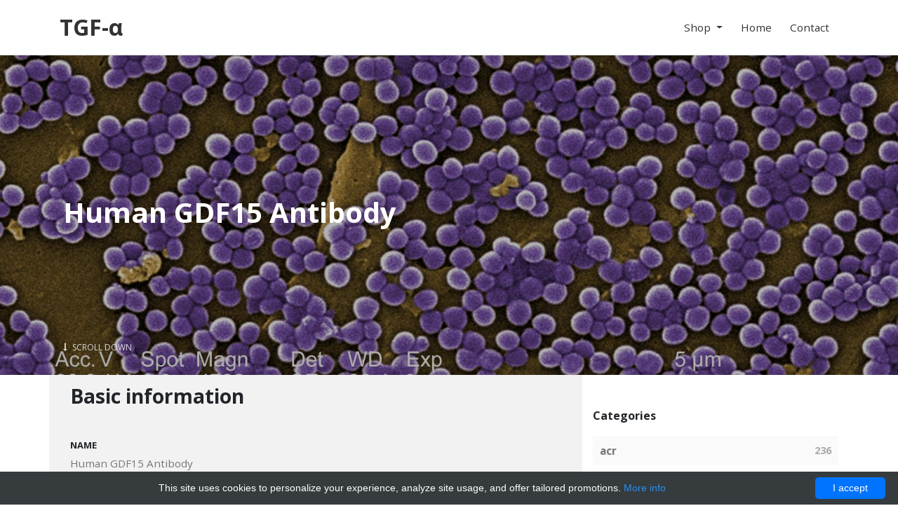

--- FILE ---
content_type: text/html; charset=UTF-8
request_url: http://tgf-a.com/categories/6781-genways-bulk/6943-human-gdf15-antibody
body_size: 7970
content:
<!DOCTYPE html>
<html lang="en">
<head>
    <meta charset="utf-8"/>
    <meta http-equiv="X-UA-Compatible" content="IE=edge">
    <title>GDF15 Antibody | Technique alternative | 01010338164 - TGF-α</title>
    <meta name="author" content="TGF-α"/>
    <meta name="description" content="Order Human GDF15 Antibody 01010338164 at Gentaur GDF15"/>
    <style>*,*::before,*::after{box-sizing:border-box}footer,header,nav,section{display:block}body{margin:0;font-family:-apple-system,BlinkMacSystemFont,segoe ui,Roboto,helvetica neue,Arial,sans-serif,apple color emoji,segoe ui emoji,segoe ui symbol;font-size:1rem;font-weight:400;line-height:1.5;color:#212529;text-align:left;background-color:#fff}h1,h2,h3{margin-top:0;margin-bottom:.5rem}p{margin-top:0;margin-bottom:1rem}ul{margin-top:0;margin-bottom:1rem}ul ul{margin-bottom:0}b{font-weight:bolder}a{color:#007bff;text-decoration:none;background-color:transparent;-webkit-text-decoration-skip:objects}a:hover{color:#0056b3;text-decoration:underline}img{vertical-align:middle;border-style:none}button{border-radius:0}button:focus{outline:1px dotted;outline:5px auto -webkit-focus-ring-color}button{margin:0;font-family:inherit;font-size:inherit;line-height:inherit}button{overflow:visible}button{text-transform:none}button,html [type=button]{-webkit-appearance:button}button::-moz-focus-inner,[type=button]::-moz-focus-inner{padding:0;border-style:none}h1,h2,h3,.h3,.h4{margin-bottom:.5rem;font-family:inherit;font-weight:500;line-height:1.2;color:inherit}h1{font-size:2.5rem}h2{font-size:2rem}h3,.h3{font-size:1.75rem}.h4{font-size:1.5rem}.img-fluid{max-width:100%;height:auto}.container{width:100%;padding-right:15px;padding-left:15px;margin-right:auto;margin-left:auto}@media(min-width:576px){.container{max-width:540px}}@media(min-width:768px){.container{max-width:720px}}@media(min-width:992px){.container{max-width:960px}}@media(min-width:1200px){.container{max-width:1140px}}.row{display:-ms-flexbox;display:flex;-ms-flex-wrap:wrap;flex-wrap:wrap;margin-right:-15px;margin-left:-15px}.col-12,.col-sm-4,.col-md-4,.col-md-6,.col-md-8,.col-md-10,.col-lg-7,.col-lg-8{position:relative;width:100%;min-height:1px;padding-right:15px;padding-left:15px}.col-12{-ms-flex:0 0 100%;flex:0 0 100%;max-width:100%}@media(min-width:576px){.col-sm-4{-ms-flex:0 0 33.333333%;flex:0 0 33.333333%;max-width:33.333333%}}@media(min-width:768px){.col-md-4{-ms-flex:0 0 33.333333%;flex:0 0 33.333333%;max-width:33.333333%}.col-md-6{-ms-flex:0 0 50%;flex:0 0 50%;max-width:50%}.col-md-8{-ms-flex:0 0 66.666667%;flex:0 0 66.666667%;max-width:66.666667%}.col-md-10{-ms-flex:0 0 83.333333%;flex:0 0 83.333333%;max-width:83.333333%}}@media(min-width:992px){.col-lg-7{-ms-flex:0 0 58.333333%;flex:0 0 58.333333%;max-width:58.333333%}.col-lg-8{-ms-flex:0 0 66.666667%;flex:0 0 66.666667%;max-width:66.666667%}}.collapse:not(.show){display:none}.dropdown{position:relative}.dropdown-toggle::after{display:inline-block;width:0;height:0;margin-left:.255em;vertical-align:.255em;content:"";border-top:.3em solid;border-right:.3em solid transparent;border-bottom:0;border-left:.3em solid transparent}.dropdown-toggle:empty::after{margin-left:0}.dropdown-menu{position:absolute;top:100%;left:0;z-index:1000;display:none;float:left;min-width:10rem;padding:.5rem 0;margin:.125rem 0 0;font-size:1rem;color:#212529;text-align:left;list-style:none;background-color:#fff;background-clip:padding-box;border:1px solid rgba(0,0,0,.15);border-radius:.25rem}.nav-link{display:block;padding:.5rem 1rem}.nav-link:hover,.nav-link:focus{text-decoration:none}.navbar{position:relative;display:-ms-flexbox;display:flex;-ms-flex-wrap:wrap;flex-wrap:wrap;-ms-flex-align:center;align-items:center;-ms-flex-pack:justify;justify-content:space-between;padding:.5rem 1rem}.navbar>.container{display:-ms-flexbox;display:flex;-ms-flex-wrap:wrap;flex-wrap:wrap;-ms-flex-align:center;align-items:center;-ms-flex-pack:justify;justify-content:space-between}.navbar-brand{display:inline-block;padding-top:.3125rem;padding-bottom:.3125rem;margin-right:1rem;font-size:1.25rem;line-height:inherit;white-space:nowrap}.navbar-brand:hover,.navbar-brand:focus{text-decoration:none}.navbar-nav{display:-ms-flexbox;display:flex;-ms-flex-direction:column;flex-direction:column;padding-left:0;margin-bottom:0;list-style:none}.navbar-nav .nav-link{padding-right:0;padding-left:0}.navbar-nav .dropdown-menu{position:static;float:none}.navbar-collapse{-ms-flex-preferred-size:100%;flex-basis:100%;-ms-flex-positive:1;flex-grow:1;-ms-flex-align:center;align-items:center}.navbar-toggler{padding:.25rem .75rem;font-size:1.25rem;line-height:1;background-color:transparent;border:1px solid transparent;border-radius:.25rem}.navbar-toggler:hover,.navbar-toggler:focus{text-decoration:none}.navbar-toggler:not(:disabled):not(.disabled){cursor:pointer}@media(max-width:991.98px){.navbar-expand-lg>.container{padding-right:0;padding-left:0}}@media(min-width:992px){.navbar-expand-lg{-ms-flex-flow:row nowrap;flex-flow:row nowrap;-ms-flex-pack:start;justify-content:flex-start}.navbar-expand-lg .navbar-nav{-ms-flex-direction:row;flex-direction:row}.navbar-expand-lg .navbar-nav .dropdown-menu{position:absolute}.navbar-expand-lg .navbar-nav .nav-link{padding-right:.5rem;padding-left:.5rem}.navbar-expand-lg>.container{-ms-flex-wrap:nowrap;flex-wrap:nowrap}.navbar-expand-lg .navbar-collapse{display:-ms-flexbox!important;display:flex!important;-ms-flex-preferred-size:auto;flex-basis:auto}.navbar-expand-lg .navbar-toggler{display:none}}.d-flex{display:-ms-flexbox!important;display:flex!important}.flex-column{-ms-flex-direction:column!important;flex-direction:column!important}.flex-row-reverse{-ms-flex-direction:row-reverse!important;flex-direction:row-reverse!important}.justify-content-end{-ms-flex-pack:end!important;justify-content:flex-end!important}.justify-content-center{-ms-flex-pack:center!important;justify-content:center!important}.justify-content-between{-ms-flex-pack:justify!important;justify-content:space-between!important}.align-items-center{-ms-flex-align:center!important;align-items:center!important}.align-items-stretch{-ms-flex-align:stretch!important;align-items:stretch!important}.mt-3{margin-top:1rem!important}.ml-auto{margin-left:auto!important}@media(min-width:992px){.mt-lg-0{margin-top:0!important}}.text-right{text-align:right!important}.text-white{color:#fff!important}@media print{*,*::before,*::after{text-shadow:none!important;box-shadow:none!important}a:not(.btn){text-decoration:underline}img{page-break-inside:avoid}p,h2,h3{orphans:3;widows:3}h2,h3{page-break-after:avoid}body{min-width:992px!important}.container{min-width:992px!important}.navbar{display:none}}.fa{display:inline-block;font:normal normal normal 14px/1 FontAwesome;font-size:inherit;text-rendering:auto;-webkit-font-smoothing:antialiased;-moz-osx-font-smoothing:grayscale}.fa-th:before{content:"\f00a"}.fa-th-list:before{content:"\f00b"}.fa-book:before{content:"\f02d"}.fa-euro:before{content:"\f153"}.fa-long-arrow-down:before{content:"\f175"}.fa-history:before{content:"\f1da"}body{overflow-x:hidden}a,i,span{display:inline-block;text-decoration:none;-webkit-transition:all .3s;transition:all .3s}a:hover,a:focus,i:hover,i:focus,span:hover,span:focus{text-decoration:none}a i{-webkit-transition:none;transition:none}ul{margin:0;padding:0}section{padding:100px 0;overflow-x:hidden}button{outline:0!important;font-family:open sans,sans-serif}button{cursor:pointer}.text-white{color:#fff}.no-padding{padding:0!important}.no-padding-top{padding-top:0!important}h1,h2,h3{margin-bottom:15px}.text-big{font-size:1.4em;font-weight:300;line-height:1.8em;color:#111}a.hero-link{color:inherit!important;text-transform:uppercase;font-size:1em;text-decoration:none!important;margin-top:20px;font-weight:300}a.hero-link::after{content:'';width:100%;height:1px;display:block;background:#fff;-webkit-transition:all .3s;transition:all .3s}a.hero-link:hover{color:#999!important}a.hero-link:hover::after{background:#999}@media(max-width:575px){nav.navbar .container{width:100%}}.navbar{background:#fff;padding-top:20px!important;padding-bottom:20px!important;z-index:9998;border-bottom:1px solid #ddd}.navbar .navbar-toggler{margin-top:5px}.navbar .navbar-toggler span{width:20px;height:2px;background:#222;margin-bottom:4px;display:block}.navbar .navbar-toggler span:last-of-type{margin-bottom:0}.navbar .navbar-nav a.nav-link{color:#333;margin:0 5px;font-weight:400;font-size:.95em}.navbar .navbar-nav a.nav-link:hover{color:#999}.navbar .navbar-nav a.nav-link.active{color:#999;font-weight:700}@media(max-width:991px){nav.navbar .navbar-header{width:100%}nav.navbar::after{width:100%}}section.hero{padding:0;color:#fff}section.hero .container{padding:200px 20px;position:relative}section.hero h1{line-height:1.2em}section.hero .continue{position:absolute;bottom:30px;left:20px;text-decoration:none!important;color:inherit!important;text-transform:uppercase;font-size:.75em;opacity:.8}section.hero .continue i{margin-right:5px}@media(max-width:767px){section.hero .container{padding:150px 20px}}section.featured-posts .row:nth-of-type(odd) .text{background:#fafafa}section.featured-posts .row:last-of-type{margin-bottom:0}section.featured-posts .text-inner{padding:70px 30px;height:100%;-webkit-transition:all .3s;transition:all .3s}section.featured-posts a{color:inherit;text-decoration:none}section.featured-posts h2{line-height:1.1em;color:#333;-webkit-transition:all .3s;transition:all .3s}section.featured-posts h2:hover{color:#555}section.featured-posts .date,section.featured-posts .comments{font-size:.8em;font-weight:400;color:#999}section.featured-posts .date i,section.featured-posts .comments i{margin-right:5px}section.featured-posts .date::after,section.featured-posts .comments::after{content:'|';display:inline-block;margin:0 7px;font-size:.9em;color:#ccc}section.featured-posts .comments::after{display:none}section.featured-posts .image{max-height:200px;width:auto;overflow:hidden;padding:0}section.featured-posts .image img{height:100%}section.featured-posts .post-header{margin-bottom:10px}section.featured-posts .post-footer{margin-top:30px}@media(max-width:991px){section.featured-posts .image{-webkit-box-ordinal-group:2;-ms-flex-order:1;order:1;max-height:300px;min-height:auto!important}section.featured-posts .image img{width:100%;height:auto!important}section.featured-posts .text{-webkit-box-ordinal-group:3;-ms-flex-order:2;order:2}}@media(max-width:575px){section.featured-posts .post-footer{font-size:.9em}}@media(max-width:350px){section.featured-posts .text-inner{padding:15px}section.featured-posts .post-footer{font-size:.75em}}section.divider{color:#fff}section.latest-posts header{margin-bottom:50px}.post-meta{margin:10px 0;font-size:.8em}.post a{text-decoration:none}.post a:hover,.post a:focus{text-decoration:none}.post h3{line-height:1.1em;color:#222;-webkit-transition:all .3s;transition:all .3s;margin-bottom:1rem}.post h3:hover{color:#555}@media(max-width:767px){.post{margin-bottom:40px}.post:last-of-type{margin-bottom:0}}section.gallery .mix{padding:0;max-height:200px;overflow:hidden}section.gallery .item{position:relative;width:100%;height:100%}section.gallery .item:hover .overlay{opacity:1}section.gallery .item:hover i{opacity:1;-webkit-transform:none;transform:none}section.gallery .overlay{position:absolute;top:0;right:0;width:100%;height:100%;background:rgba(153,153,153,.7);color:#fff;opacity:0;-webkit-transition:all .5s;transition:all .5s}section.gallery .overlay i{-webkit-transform:translateY(20px);transform:translateY(20px);-webkit-transition:all .5s;transition:all .5s;opacity:0;font-size:2em}footer.main-footer{background:#0e0e0e;padding:100px 0 0;color:#fff}footer.main-footer a{color:inherit;font-weight:300;margin-bottom:7px}footer.main-footer a:hover,footer.main-footer a:focus{color:#999}footer.main-footer .copyrights{background:#090909;margin-top:100px;padding:20px 0;font-size:.9em}footer.main-footer .copyrights *{margin-bottom:0}@media(max-width:767px){footer.main-footer div[class*=col-]{margin-bottom:40px}footer.main-footer div[class*=col-]:last-of-type{margin-bottom:0}footer.main-footer .copyrights div[class*=col-]{margin-bottom:20px;text-align:center!important}footer.main-footer .copyrights div[class*=col-]:last-of-type{margin-bottom:0}}.navbar{padding:.5rem 1rem}.navbar-brand{display:inline-block;padding-top:.5rem;padding-bottom:.5rem;margin-right:1rem;font-size:1rem;color:#333;font-weight:700}.navbar-toggler{padding:.25rem .75rem;font-size:1.25rem;line-height:1;border:1px solid transparent;border-radius:.25rem}body{font-family:open sans,sans-serif;font-size:1rem;font-weight:400;line-height:1.5;color:#212529;background-color:#fff}a{color:#999;text-decoration:none}a:focus,a:hover{color:#737373;text-decoration:underline}h1,h2,h3,.h3,.h4{margin-bottom:.5rem;font-family:inherit;font-weight:700;line-height:1.1;color:inherit}h1{font-size:2.5rem}h2{font-size:2rem}h3,.h3{font-size:1.75rem}.h4{font-size:1.5rem}body{min-width:320px;overflow-x:hidden}.navbar-brand{margin:-15px 0;padding:0;font-size:2rem}.hero .wrapper{background-color:rgba(0,0,0,.3)}a.hero-link:hover{color:#ccc!important}a.hero-link:hover::after{background-color:#ccc}section.featured-posts a{height:100%}section.featured-posts .image{max-height:unset}section.featured-posts .image img{object-fit:cover;height:100%;width:100%;-webkit-transform:translateZ(0);-webkit-transition:opacity .3s;-moz-transition:opacity .3s;-ms-transition:opacity .3s;-o-transition:opacity .3s;transition:opacity .3s}section.featured-posts .image img:hover{opacity:.9}.post{padding:15px}.post:nth-child(odd){background-color:rgba(0,0,0,.05)}.post .category span{color:#999;letter-spacing:.05em;font-weight:700;text-transform:uppercase;text-decoration:none}.post:nth-child(odd) .category span{color:#888}.post .post-thumbnail a:link img{-webkit-transform:translateZ(0);-webkit-transition:opacity .3s;-moz-transition:opacity .3s;-ms-transition:opacity .3s;-o-transition:opacity .3s;transition:opacity .3s}.post .post-thumbnail a:link img:hover{opacity:.9}.mix .image{width:100%}.mix .image img.img-fluid{width:100%}footer.main-footer{padding:0}footer.main-footer .copyrights{margin:0}section.featured-posts .row:nth-of-type(odd) .text{background:#f2f2f2}@media(max-width:991px){.dropdown-menu{border:0;margin:0;padding:0 0 0 20px}section.featured-posts .image img{height:100%!important}}</style>
    <link rel="shortcut icon" href="data:image/x-icon;," type="image/x-icon"/>
    <meta name="viewport" content="width=device-width, initial-scale=1">
            <script type="application/ld+json">[{"@context":"http://schema.org/","@type":"WebSite","url":"http://tgf-a.com/","name":"Transforming growth factor alpha (TGF-\u03b1)","description":"A protein that in humans is encoded by the TGFA gene"},{"@context":"http://schema.org/","@type":"Product","name":"Human GDF15 Antibody","sku":"01010338164","url":"http://tgf-a.com/categories/6781-genways-bulk/6943-human-gdf15-antibody","offers":{"@type":"Offer","price":0,"priceCurrency":"EUR","availability":"http://schema.org/InStock"},"manufacturer":{"@type":"Organization","name":"genways bulk"},"category":"Antibody","alternateName":"H. sapiens growth differentiation factor 15 (Antibody to)","description":"Order Human GDF15 Antibody 01010338164 at Gentaur GDF15"},{"@context":"http://schema.org/","@type":"BreadcrumbList","itemListElement":[{"@type":"ListItem","position":1,"item":{"id":"http://tgf-a.com/","name":"Home"}},{"@type":"ListItem","position":2,"item":{"id":"http://tgf-a.com/categories/6781-genways-bulk","name":"genways bulk"}},{"@type":"ListItem","position":3,"item":{"id":"http://tgf-a.com/categories/6781-genways-bulk/6943-human-gdf15-antibody","name":"Human GDF15 Antibody"}}]}]</script>
                <link rel="canonical" href="https://gentaur.co.uk/2685412892/human-gdf15-antibody/genways-bulk?p=1010338164"/>
        <!-- Tweaks for older IEs--><!--[if lt IE 9]>
    <script src="https://oss.maxcdn.com/html5shiv/3.7.3/html5shiv.min.js"></script>
    <script src="https://oss.maxcdn.com/respond/1.4.2/respond.min.js"></script><![endif]-->
</head>
<body>
<header class="header">
    <!-- Main Navbar-->
    <nav class="navbar navbar-expand-lg">
        <div class="container">
            <!-- Navbar Brand -->
            <div class="navbar-header d-flex align-items-center justify-content-between">
                <!-- Navbar Brand -->
                <a href="/" class="navbar-brand">TGF-α</a>
                <!-- Toggle Button-->
                <button type="button" data-toggle="collapse" data-target="#navbarcollapse"
                        aria-controls="navbarcollapse" aria-expanded="false" aria-label="Toggle navigation"
                        class="navbar-toggler">
                    <span></span>
                    <span></span>
                    <span></span>
                </button>
            </div>
            <!-- Navbar Menu -->
            <div id="navbarcollapse" class="collapse navbar-collapse">
                <ul class="navbar-nav ml-auto mt-3 mt-lg-0">
                                                                        <li class="nav-item dropdown">
                                <a class="nav-link dropdown-toggle "
                                   href="http://tgf-a.com/shop" data-toggle="dropdown"
                                   aria-haspopup="true" aria-expanded="false">
                                    Shop
                                    <b class="caret"></b>
                                </a>
                                <ul class="dropdown-menu">
                                                                            <li class="nav-item ">
                                            <a class="nav-link" href="http://tgf-a.com/shop">
                                                &raquo; All &raquo;
                                            </a>
                                        </li>
                                                                            <li class="nav-item ">
                                            <a class="nav-link" href="http://tgf-a.com/categories/6782-abbex">
                                                abbex
                                            </a>
                                        </li>
                                                                            <li class="nav-item ">
                                            <a class="nav-link" href="http://tgf-a.com/categories/6784-abclonal">
                                                ABclonal
                                            </a>
                                        </li>
                                                                            <li class="nav-item ">
                                            <a class="nav-link" href="http://tgf-a.com/categories/6777-acr">
                                                acr
                                            </a>
                                        </li>
                                                                            <li class="nav-item ">
                                            <a class="nav-link" href="http://tgf-a.com/categories/6793-aviva">
                                                aviva
                                            </a>
                                        </li>
                                                                            <li class="nav-item ">
                                            <a class="nav-link" href="http://tgf-a.com/categories/6780-bioma">
                                                bioma
                                            </a>
                                        </li>
                                                                            <li class="nav-item ">
                                            <a class="nav-link" href="http://tgf-a.com/categories/6790-biomatik">
                                                Biomatik
                                            </a>
                                        </li>
                                                                            <li class="nav-item ">
                                            <a class="nav-link" href="http://tgf-a.com/categories/6788-bioss-primary-conjugated-antibodies-alexa-fluor">
                                                Bioss Primary Conjugated Antibodies. ALEXA FLUOR
                                            </a>
                                        </li>
                                                                            <li class="nav-item ">
                                            <a class="nav-link" href="http://tgf-a.com/categories/6789-biovision">
                                                Biovision
                                            </a>
                                        </li>
                                                                            <li class="nav-item ">
                                            <a class="nav-link" href="http://tgf-a.com/categories/6792-cloud-clone-corp">
                                                Cloud Clone Corp
                                            </a>
                                        </li>
                                                                            <li class="nav-item ">
                                            <a class="nav-link" href="http://tgf-a.com/categories/6778-cusabio">
                                                Cusabio
                                            </a>
                                        </li>
                                                                            <li class="nav-item ">
                                            <a class="nav-link" href="http://tgf-a.com/categories/6794-elabscience">
                                                Elabscience
                                            </a>
                                        </li>
                                                                            <li class="nav-item ">
                                            <a class="nav-link" href="http://tgf-a.com/categories/6783-enogene">
                                                EnoGene
                                            </a>
                                        </li>
                                                                            <li class="nav-item ">
                                            <a class="nav-link" href="http://tgf-a.com/categories/6796-epigen">
                                                Epigen
                                            </a>
                                        </li>
                                                                            <li class="nav-item ">
                                            <a class="nav-link" href="http://tgf-a.com/categories/6791-finetest">
                                                FineTest
                                            </a>
                                        </li>
                                                                            <li class="nav-item ">
                                            <a class="nav-link" href="http://tgf-a.com/categories/6781-genways-bulk">
                                                genways bulk
                                            </a>
                                        </li>
                                                                            <li class="nav-item ">
                                            <a class="nav-link" href="http://tgf-a.com/categories/6795-mbs-monoclonals">
                                                MBS Monoclonals
                                            </a>
                                        </li>
                                                                            <li class="nav-item ">
                                            <a class="nav-link" href="http://tgf-a.com/categories/6785-mbs-polyclonals">
                                                MBS Polyclonals
                                            </a>
                                        </li>
                                                                            <li class="nav-item ">
                                            <a class="nav-link" href="http://tgf-a.com/categories/6787-multisciences">
                                                Multisciences
                                            </a>
                                        </li>
                                                                            <li class="nav-item ">
                                            <a class="nav-link" href="http://tgf-a.com/categories/6779-proscience">
                                                proscience
                                            </a>
                                        </li>
                                                                            <li class="nav-item ">
                                            <a class="nav-link" href="http://tgf-a.com/categories/6786-sab">
                                                SAB
                                            </a>
                                        </li>
                                                                    </ul>
                            </li>
                                                                                                                                <li class="nav-item">
                                    <a class="nav-link "
                                       href="http://tgf-a.com/">
                                        Home
                                    </a>
                                </li>
                                                                                                                                                            <li class="nav-item">
                                    <a class="nav-link "
                                       href="http://tgf-a.com/contact">
                                        Contact
                                    </a>
                                </li>
                                                                                                                                                                                        </ul>
            </div>
        </div>
    </nav>
</header>    <!-- Hero Section-->
    <section style="background-image: url(/images/blog/shop/full/7.jpg)" class="hero bg-cover-center">
        <div class="wrapper">
            <div class="container">
                <div class="row">
                    <div class="col-lg-7">
                        <h1>Human GDF15 Antibody</h1>
                    </div>
                </div>
                <a href="#next" class="continue link-scroll">
                    <i class="fa fa-long-arrow-down"></i> Scroll Down
                </a>
            </div>
        </div>
    </section>
    <div id="next"></div>

                
<div class="container">
    <div class="row">
        <!-- Latest Posts -->
        <main class="post blog-post col-lg-8">
            <div class="container">
                <div class="post-single">
                    <div class="post-details">
                        <h2 class="h3 mb-5">Basic information</h2>
                        <h4 class="label">Name</h4>
                        <p>Human GDF15 Antibody</p>
                        <h4 class="label">Size</h4>
                        <p>bulk</p>
                        <h4 class="label">Catalog number</h4>
                        <p>GWB-ASE642</p>
                        <h4 class="label">Price</h4>
                        <p>
                                                            Ask
                                                    </p>

                        <a href="https://gentaur.co.uk/2685412892/human-gdf15-antibody/genways-bulk?p=1010338164" class="btn btn-primary btn-lg" rel="noopener noreferrer"
                           target="_blank">
                            All details <i class="fa fa-external-link-square"></i>
                        </a>
                    </div>
                    <h2 class="h3 mt-5 mb-5">Basic information</h2>
                    <div class="row post-content margin-bottom--big d-flex flex-wrap justify-content-start">
                                                    <div class="col-lg-4 col-md-6 col-12">
                                                                    <div class="heading mb-0">
                                        <h4 class="label">French translation</h4>
                                    </div>
                                    <p>anticorps</p>
                                                                </div>
                                                    <div class="col-lg-4 col-md-6 col-12">
                                                                    <div class="heading mb-0">
                                        <h4 class="label">Available sizes</h4>
                                    </div>
                                    <p>50ug:198,100ug:330</p>
                                                                </div>
                                                    <div class="col-lg-4 col-md-6 col-12">
                                                                    <div class="heading mb-0">
                                        <h4 class="label">Category</h4>
                                    </div>
                                    <p>research antibodies, ELISAs, e. Coli rec. human proteins</p>
                                                                </div>
                                                    <div class="col-lg-4 col-md-6 col-12">
                                                                    <div class="heading mb-0">
                                        <h4 class="label">Store</h4>
                                    </div>
                                    <p>store in freezer for long therm or fridge for short time storage</p>
                                                                </div>
                                                    <div class="col-lg-8 col-md-6 col-12">
                                                                    <div class="heading mb-0">
                                        <h4 class="label">Properties</h4>
                                    </div>
                                    <p>If you buy Antibodies supplied by genways bulk they should be stored frozen at - 24°C for long term storage and for short term at + 5°C.Human proteins, cDNA and human recombinants are used in human reactive ELISA kits and to produce anti-human mono and polyclonal antibodies. Modern humans (Homo sapiens, primarily ssp. Homo sapiens sapiens). Depending on the epitopes used human ELISA kits can be cross reactive to many other species. Mainly analyzed are human serum, plasma, urine, saliva, human cell culture supernatants and biological samples.</p>
                                                                </div>
                                            </div>
                </div>
            </div>
        </main>
        <aside class="col-lg-4 pb-5">
            <!-- Widget [Categories Widget]-->
            <div class="widget border-0 p-0 mb-0 categories">
                <header>
                    <h3 class="h6">Categories</h3>
                </header>
                                    <div class="item d-flex justify-content-between ">
                        <a href="http://tgf-a.com/categories/6777-acr" title="View products from acr">
                            acr
                        </a>
                        <span>236</span>
                    </div>
                                    <div class="item d-flex justify-content-between ">
                        <a href="http://tgf-a.com/categories/6778-cusabio" title="View products from Cusabio">
                            Cusabio
                        </a>
                        <span>226</span>
                    </div>
                                    <div class="item d-flex justify-content-between ">
                        <a href="http://tgf-a.com/categories/6779-proscience" title="View products from proscience">
                            proscience
                        </a>
                        <span>33</span>
                    </div>
                                    <div class="item d-flex justify-content-between ">
                        <a href="http://tgf-a.com/categories/6780-bioma" title="View products from bioma">
                            bioma
                        </a>
                        <span>197</span>
                    </div>
                                    <div class="item d-flex justify-content-between active">
                        <a href="http://tgf-a.com/categories/6781-genways-bulk" title="View products from genways bulk">
                            genways bulk
                        </a>
                        <span>14</span>
                    </div>
                                    <div class="item d-flex justify-content-between ">
                        <a href="http://tgf-a.com/categories/6782-abbex" title="View products from abbex">
                            abbex
                        </a>
                        <span>433</span>
                    </div>
                                    <div class="item d-flex justify-content-between ">
                        <a href="http://tgf-a.com/categories/6783-enogene" title="View products from EnoGene">
                            EnoGene
                        </a>
                        <span>227</span>
                    </div>
                                    <div class="item d-flex justify-content-between ">
                        <a href="http://tgf-a.com/categories/6784-abclonal" title="View products from ABclonal">
                            ABclonal
                        </a>
                        <span>94</span>
                    </div>
                                    <div class="item d-flex justify-content-between ">
                        <a href="http://tgf-a.com/categories/6785-mbs-polyclonals" title="View products from MBS Polyclonals">
                            MBS Polyclonals
                        </a>
                        <span>330</span>
                    </div>
                                    <div class="item d-flex justify-content-between ">
                        <a href="http://tgf-a.com/categories/6786-sab" title="View products from SAB">
                            SAB
                        </a>
                        <span>94</span>
                    </div>
                                    <div class="item d-flex justify-content-between ">
                        <a href="http://tgf-a.com/categories/6787-multisciences" title="View products from Multisciences">
                            Multisciences
                        </a>
                        <span>8</span>
                    </div>
                                    <div class="item d-flex justify-content-between ">
                        <a href="http://tgf-a.com/categories/6788-bioss-primary-conjugated-antibodies-alexa-fluor" title="View products from Bioss Primary Conjugated Antibodies. ALEXA FLUOR">
                            Bioss Primary Conjugated Antibodies. ALEXA FLUOR
                        </a>
                        <span>70</span>
                    </div>
                                    <div class="item d-flex justify-content-between ">
                        <a href="http://tgf-a.com/categories/6789-biovision" title="View products from Biovision">
                            Biovision
                        </a>
                        <span>43</span>
                    </div>
                                    <div class="item d-flex justify-content-between ">
                        <a href="http://tgf-a.com/categories/6790-biomatik" title="View products from Biomatik">
                            Biomatik
                        </a>
                        <span>181</span>
                    </div>
                                    <div class="item d-flex justify-content-between ">
                        <a href="http://tgf-a.com/categories/6791-finetest" title="View products from FineTest">
                            FineTest
                        </a>
                        <span>2</span>
                    </div>
                                    <div class="item d-flex justify-content-between ">
                        <a href="http://tgf-a.com/categories/6792-cloud-clone-corp" title="View products from Cloud Clone Corp">
                            Cloud Clone Corp
                        </a>
                        <span>2584</span>
                    </div>
                                    <div class="item d-flex justify-content-between ">
                        <a href="http://tgf-a.com/categories/6793-aviva" title="View products from aviva">
                            aviva
                        </a>
                        <span>220</span>
                    </div>
                                    <div class="item d-flex justify-content-between ">
                        <a href="http://tgf-a.com/categories/6794-elabscience" title="View products from Elabscience">
                            Elabscience
                        </a>
                        <span>124</span>
                    </div>
                                    <div class="item d-flex justify-content-between ">
                        <a href="http://tgf-a.com/categories/6795-mbs-monoclonals" title="View products from MBS Monoclonals">
                            MBS Monoclonals
                        </a>
                        <span>62</span>
                    </div>
                                    <div class="item d-flex justify-content-between ">
                        <a href="http://tgf-a.com/categories/6796-epigen" title="View products from Epigen">
                            Epigen
                        </a>
                        <span>186</span>
                    </div>
                                    <div class="item d-flex justify-content-between ">
                        <a href="http://tgf-a.com/categories/6797-fitzgerald" title="View products from fitzgerald">
                            fitzgerald
                        </a>
                        <span>172</span>
                    </div>
                                    <div class="item d-flex justify-content-between ">
                        <a href="http://tgf-a.com/categories/6798-mybiosource" title="View products from MyBioSource">
                            MyBioSource
                        </a>
                        <span>1076</span>
                    </div>
                                    <div class="item d-flex justify-content-between ">
                        <a href="http://tgf-a.com/categories/6799-bioss-primary-unconjugated-antibodies" title="View products from Bioss Primary Unconjugated Antibodies">
                            Bioss Primary Unconjugated Antibodies
                        </a>
                        <span>16</span>
                    </div>
                                    <div class="item d-flex justify-content-between ">
                        <a href="http://tgf-a.com/categories/6800-epigentek" title="View products from EpiGentek">
                            EpiGentek
                        </a>
                        <span>97</span>
                    </div>
                                    <div class="item d-flex justify-content-between ">
                        <a href="http://tgf-a.com/categories/6801-boster" title="View products from boster">
                            boster
                        </a>
                        <span>19</span>
                    </div>
                                    <div class="item d-flex justify-content-between ">
                        <a href="http://tgf-a.com/categories/6802-elk-biotech" title="View products from ELK Biotech">
                            ELK Biotech
                        </a>
                        <span>56</span>
                    </div>
                                    <div class="item d-flex justify-content-between ">
                        <a href="http://tgf-a.com/categories/6803-assay-biotech" title="View products from Assay Biotech">
                            Assay Biotech
                        </a>
                        <span>42</span>
                    </div>
                                    <div class="item d-flex justify-content-between ">
                        <a href="http://tgf-a.com/categories/6804-affinity-biosciences" title="View products from Affinity Biosciences">
                            Affinity Biosciences
                        </a>
                        <span>74</span>
                    </div>
                                    <div class="item d-flex justify-content-between ">
                        <a href="http://tgf-a.com/categories/6805-genways" title="View products from genways">
                            genways
                        </a>
                        <span>74</span>
                    </div>
                                    <div class="item d-flex justify-content-between ">
                        <a href="http://tgf-a.com/categories/6806-abbkine" title="View products from Abbkine">
                            Abbkine
                        </a>
                        <span>75</span>
                    </div>
                                    <div class="item d-flex justify-content-between ">
                        <a href="http://tgf-a.com/categories/6807-lifescience-market" title="View products from Lifescience Market">
                            Lifescience Market
                        </a>
                        <span>38</span>
                    </div>
                                    <div class="item d-flex justify-content-between ">
                        <a href="http://tgf-a.com/categories/6808-bioworld" title="View products from Bioworld">
                            Bioworld
                        </a>
                        <span>40</span>
                    </div>
                                    <div class="item d-flex justify-content-between ">
                        <a href="http://tgf-a.com/categories/6809-bt-laboratory" title="View products from BT-Laboratory">
                            BT-Laboratory
                        </a>
                        <span>42</span>
                    </div>
                                    <div class="item d-flex justify-content-between ">
                        <a href="http://tgf-a.com/categories/6810-bon-opus" title="View products from Bon Opus">
                            Bon Opus
                        </a>
                        <span>4</span>
                    </div>
                                    <div class="item d-flex justify-content-between ">
                        <a href="http://tgf-a.com/categories/6811-creative-biolabs" title="View products from Creative Biolabs">
                            Creative Biolabs
                        </a>
                        <span>8</span>
                    </div>
                                    <div class="item d-flex justify-content-between ">
                        <a href="http://tgf-a.com/categories/6812-biogenex-antibodies" title="View products from BioGenEx Antibodies">
                            BioGenEx Antibodies
                        </a>
                        <span>6</span>
                    </div>
                                    <div class="item d-flex justify-content-between ">
                        <a href="http://tgf-a.com/categories/6813-bioss-primary-conjugated-antibodies" title="View products from Bioss Primary Conjugated Antibodies">
                            Bioss Primary Conjugated Antibodies
                        </a>
                        <span>93</span>
                    </div>
                                    <div class="item d-flex justify-content-between ">
                        <a href="http://tgf-a.com/categories/6814-accurate-monoclonals" title="View products from accurate-monoclonals">
                            accurate-monoclonals
                        </a>
                        <span>28</span>
                    </div>
                                    <div class="item d-flex justify-content-between ">
                        <a href="http://tgf-a.com/categories/6815-njs-poly" title="View products from NJS poly">
                            NJS poly
                        </a>
                        <span>44</span>
                    </div>
                                    <div class="item d-flex justify-content-between ">
                        <a href="http://tgf-a.com/categories/6816-stressmarq" title="View products from StressMarq">
                            StressMarq
                        </a>
                        <span>36</span>
                    </div>
                                    <div class="item d-flex justify-content-between ">
                        <a href="http://tgf-a.com/categories/6817-exalpha" title="View products from Exalpha">
                            Exalpha
                        </a>
                        <span>3</span>
                    </div>
                                    <div class="item d-flex justify-content-between ">
                        <a href="http://tgf-a.com/categories/6818-enquirebio" title="View products from EnQuireBio">
                            EnQuireBio
                        </a>
                        <span>6</span>
                    </div>
                                    <div class="item d-flex justify-content-between ">
                        <a href="http://tgf-a.com/categories/6819-allele" title="View products from allele">
                            allele
                        </a>
                        <span>3</span>
                    </div>
                                    <div class="item d-flex justify-content-between ">
                        <a href="http://tgf-a.com/categories/6820-atgen" title="View products from ATGen">
                            ATGen
                        </a>
                        <span>2</span>
                    </div>
                                    <div class="item d-flex justify-content-between ">
                        <a href="http://tgf-a.com/categories/6821-zyagen" title="View products from Zyagen">
                            Zyagen
                        </a>
                        <span>1</span>
                    </div>
                                    <div class="item d-flex justify-content-between ">
                        <a href="http://tgf-a.com/categories/6822-fabgen" title="View products from fabgen">
                            fabgen
                        </a>
                        <span>3</span>
                    </div>
                                    <div class="item d-flex justify-content-between ">
                        <a href="http://tgf-a.com/categories/6823-gropep" title="View products from GroPep">
                            GroPep
                        </a>
                        <span>1</span>
                    </div>
                            </div>
        </aside>
    </div>
</div>    <!-- Page Footer-->
<footer class="main-footer">
    <div class="copyrights">
        <div class="container">
            <div class="row">
                <div class="col-md-6">
                    <p>
                        &copy; 2009 - 2026. All rights reserved
                        by TGF-α.
                    </p>
                </div>
                <div class="col-md-6 text-right">
                    <p>
                        Template By <a href="https://bootstraptemple.com" class="text-white" target="_blank"
                                       rel="noreferrer noopener">Bootstrap Temple</a>.
                    </p>
                </div>
            </div>
        </div>
    </div>
</footer>

<link rel="stylesheet" href='https://fonts.googleapis.com/css?family=Open+Sans:300,400,700' media="none"
      onload="if(media!=='all')media='all'">

<link rel="stylesheet" href="/css/bootstrap-4/bootstrap-4.1.min.css?version=v5" media="none"
      onload="if(media!=='all')media='all'">
<link rel="stylesheet" href="/css/font-awesome-4.min.css?version=v5" media="none"
      onload="if(media!=='all')media='all'">
<link rel="stylesheet" href="/css/blog/fontastic.min.css?version=v5" media="none"
      onload="if(media!=='all')media='all'">
<link rel="stylesheet" href="/vendor/@fancyapps/fancybox/jquery.fancybox.min.css?version=v5" media="none"
      onload="if(media!=='all')media='all'">
<link rel="stylesheet" href="/css/blog/style.default.min.css?version=v5" media="none"
      onload="if(media!=='all')media='all'">
<link rel="stylesheet" href="/css/blog/custom.min.css?version=v5" media="none"
      onload="if(media!=='all')media='all'">

<!-- JavaScript files-->
<script src="/js/jquery-1.11.3.min.js?version=v5" defer></script>
<script src="/vendor/popper.js/umd/popper.min.js?version=v5" defer></script>
<script src="/js/bootstrap-4/bootstrap-4.1.min.js?version=v5" defer></script>
<script src="/js/blog/front.min.js?version=v5" defer></script><script type="text/javascript" id="cookieinfo"
        src="//cookieinfoscript.com/js/cookieinfo.min.js"
        data-bg="#363b3e" data-fg="#FFF" data-link="#2990ea" data-cookie="CookieInfoScript"
        data-text-align="center" data-close-text="I accept" data-divlinkbg="#0073ff" data-divlink="#FFF"
        data-message="This site uses cookies to personalize your experience, analyze site usage, and offer tailored promotions.">
</script></body>
</html>



--- FILE ---
content_type: text/css
request_url: http://tgf-a.com/css/blog/custom.min.css?version=v5
body_size: 744
content:
body{min-width:320px;overflow-x:hidden}.navbar-brand{margin:-15px 0;padding:0;font-size:2rem}.hero .wrapper{background-color:rgba(0,0,0,.3)}a.hero-link:hover{color:#ccc!important}a.hero-link:hover::after{background-color:#ccc}section.featured-posts a{height:100%}section.featured-posts .image{max-height:unset}section.featured-posts .image img{object-fit:cover;height:100%;width:100%;-webkit-transform:translateZ(0);-webkit-transition:opacity .3s;-moz-transition:opacity .3s;-ms-transition:opacity .3s;-o-transition:opacity .3s;transition:opacity .3s}section.featured-posts .image img:hover{opacity:.9}.post{padding:15px}.post:nth-child(odd){background-color:rgba(0,0,0,.05)}.post .category span{color:#999;letter-spacing:.05em;font-weight:700;text-transform:uppercase;text-decoration:none}.post:nth-child(odd) .category span{color:#888}.post .post-thumbnail a:link img{-webkit-transform:translateZ(0);-webkit-transition:opacity .3s;-moz-transition:opacity .3s;-ms-transition:opacity .3s;-o-transition:opacity .3s;transition:opacity .3s}.post .post-thumbnail a:link img:hover{opacity:.9}.mix .image{width:100%}.mix .image img.img-fluid{width:100%}footer.main-footer{padding:0}footer.main-footer .copyrights{margin:0}.divider.departments{background-image:url(/images/blog/divider-bg.jpg);background-repeat:no-repeat;background-position:center;background-attachment:fixed}.divider.departments p{margin-bottom:0}.bg-cover-center{background-size:cover;background-position:center}.content-style ul,.content-style ol{padding-left:25px}.content-style p{margin-bottom:0}section.featured-posts .row:nth-of-type(odd) .text{background:#f2f2f2}.page-item .page-link.disabled{opacity:.5;cursor:default}.page-item .page-link.disabled:not(.active):hover{background:0 0}.categories .active{background-color:#ddd!important}h4.label{font-size:.8rem;text-transform:uppercase}@media(max-width:991px){.dropdown-menu{border:0;margin:0;padding:0 0 0 20px}section.featured-posts .image img{height:100%!important}}